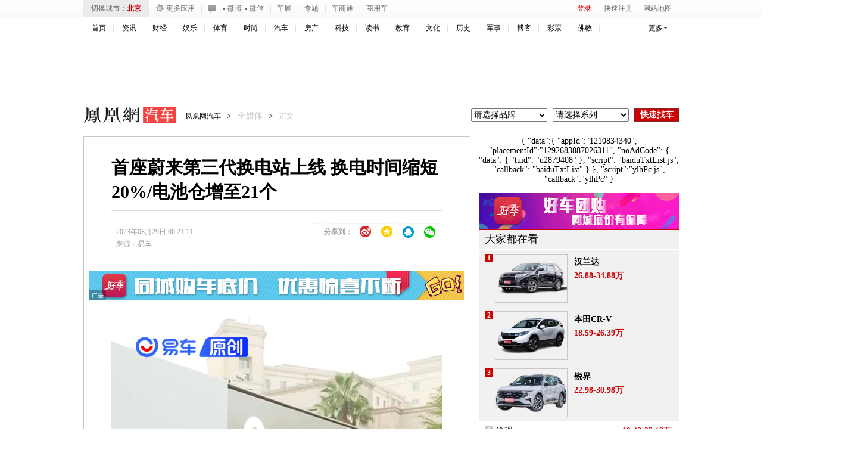

--- FILE ---
content_type: text/html; charset=UTF-8
request_url: https://region.ifeng.com/get?format=js&callback=setRegionCookies
body_size: 80
content:
(function(){setRegionCookies("9999_9999_[abroad][3.148.220.15]")})();

--- FILE ---
content_type: text/plain;charset=UTF-8
request_url: https://iis1.deliver.ifeng.com/showcode?h=&w=&adunitid=191&fid=&tc=1768538576197&dm=auto.ifeng.com&uid=&custom=&adids=&cb=iis3.d1_1768538568936_6291&cl=5&channel=auto&f=html
body_size: 4
content:
iis3.d1_1768538568936_6291()

--- FILE ---
content_type: text/plain;charset=UTF-8
request_url: https://iis1.deliver.ifeng.com/showcode?tc=1768538572480&dm=auto.ifeng.com&cl=5&h=250&w=640&uid=&adids=1536&cb=iis3.d1_1768538568936_6291
body_size: 4
content:
iis3.d1_1768538568936_6291()

--- FILE ---
content_type: application/javascript
request_url: https://m1.ifengimg.com/auto/js/2015/1016/newsv1.js
body_size: 3378
content:
function used_car_list(name,spell){

    if(spell.indexOf("_")>=0){
        var name = name.replace("市","");
        var area = getIdOfPorC(name,"c");
    }else{
        name = name.replace("市","");
        name = name.replace("省","");
        name = name.replace("自治区","");
        name = name.replace("壮族自治区","");
        name = name.replace("维吾尔族自治区","");
        area = getIdOfPorC(name,"p");
    }

    var city=area.replace("pto","");
    city=city.replace("cto","");
    if(name!=-1){

        jQuery("#usedcarlink").attr("href","http://s.auto.ifeng.com/w.gif=http://so.iautos.cn/so.jsp?areaid="+area);

    }
    //var price = jQuery(".serialprice .data-item").eq(0).html().replace('<label>指导价：</label>','').replace("万", "");
	var price;
	if(jQuery(".serialprice .data-item").eq(0).find("a").size()>0){
		price = jQuery(".serialprice .data-item").eq(0).html().match(/<a([^>]+)?>([\s\S]+)?<\/a>/)[2];
	}else{
		price = '0-0';
	}

    var temp = parseInt(price.split("-")[0]);

    var min=0;
    var max=5;
    if(temp>=0&&temp<5) {
        min=0;
        max=5;
    } else if(temp>=5&&temp<10) {
        min=5;
        max=10;
    } else if(temp>=10&&temp<15) {
        min=10;
        max=15;
    } else if(temp>=15&&temp<20) {
        min=15;
        max=20;
    }else if(temp>=20&&temp<30) {
        min=20;
        max=30;
    }else if(temp>=30&&temp<40) {
        min=30;
        max=40;
    }else if(temp>=40&&temp<60) {
        min=40;
        max=60;
    }else if(temp>=60&&temp<80) {
        min=60;
        max=80;
    }else if(temp>=80&&temp<120) {
        min=80;
        max=120;
    }else if(temp>=120&&temp<300) {
        min=120;
        max=300;
    }else {
        min=300;
        max=4000;
    }
    var url = 'http://car.auto.ifeng.com/interface/usedCarApi.php?area='+city+'&min='+min+'&max='+max+"&callback=?";
    var pagehtml = "";
    jQuery.getJSON(url, function(data){
        for(var i=0; i<data.length; i++){
            pagehtml+='<li><a href="http://s.auto.ifeng.com/w.gif=http://2sc.iautos.cn/usedcar/'+data[i].UploadId+'.html" target="_blank" class="img"><img src="'+data[i].PhotoUrl+'" width="120" height="90"></a><a href="http://s.auto.ifeng.com/w.gif=http://www.iautos.cn/usedcar/usedcar_detail.asp?uploadid='+data[i].UploadId+'" target="_blank" class="b price">'+data[i].ModelName+'</a><a href="http://s.auto.ifeng.com/w.gif=http://www.iautos.cn/usedcar/usedcar_detail.asp?uploadid='+data[i].UploadId+'" target="_blank" class="name red">'+data[i].Appraise+'万</a><em class="year">'+data[i].FirstRegDate+'</em></li>';
        }
        jQuery("#usedcarlist").html(pagehtml);

    });



}



//对应二手车城市id
function getIdOfPorC(str,signPOrC){
    var id="-1";
    if("p"==signPOrC){//查省份id标记
        for(var i=0; i<provinceCityArray.length; i++){
            if(str==provinceCityArray[i][0]){
                return "pto"+provinceCityArray[i][1];
            }
        }
    }else if("c"==signPOrC){//查城市id标记
        for(var j=0; j<provinceCityArray.length; j++){
            for(var k=2; k<provinceCityArray[j].length; k++){
                if(str==provinceCityArray[j][k]){
                    return "cto"+provinceCityArray[j][k+1];
                }
                k++;
            }
        }
    }
    return id;//如果查询不到或者signPOrC非"p"或"c"，则返回"-1"
}

//经销商报价
function getDealerBaojia4s( serial, citycode, city ){

    var url = 'http://dealer.auto.ifeng.com/api/getPriceInfoBySerialId?serialId='+serial+'&cityId='+citycode;
    jQuery.ajax({
        url:url,
        dataType:"jsonp",
        cache:"true",
        crossDomain:"true",
        jsonpCallback:"apicallback1",
        success:function( data ){
            if(data.length>0){
                var pagehtml = "";
                var news = "";
                for(var i=0; i< data.length; i++){
                    var temp ='<span class="j">热销中</span>';
                    if(data[i].comparePrice>0){
                        temp = '<span class="j">降'+data[i].comparePrice+'万</span>';
                    }
                    if(data[i].newsId>0){
                        news = '<a href="http://dealer.auto.ifeng.com/'+data[i].did+'/news_info_'+data[i].newsId+'.html" target="_blank" class="name">'+data[i].carName+'</a>'
                    }else{
                        news = '<a href="http://dealer.auto.ifeng.com/'+data[i].did+'/" target="_blank" class="name">'+data[i].carName+'</a>';
                    }
                    pagehtml+='<li>'+news+'<a href="http://dealer.auto.ifeng.com/'+data[i].did+'/price_car_'+data[i].carId+'.html#from_top" target="_blank" data-bid="'+data[i].brandId+'" data-sid="'+data[i].serialId+'" data-cid="'+data[i].carId+'" data-cname="'+data[i].carName+'" class="ask">询价</a> <div class="p">'+temp+'<span class="s red">售'+data[i].price+'万</span><a href="http://dealer.auto.ifeng.com/'+data[i].did+'" class="tel">'+data[i].tel+'</a> </div> </li>';
                
                }
                pagehtml = '<div class="arl-lc-tit"><h3>本地降价信息</h3><a href="http://'+city+'.auto.ifeng.com/jiangjia/" target="_blank" class="more">更多>></a></div><div class="arl-lc-list mb30"><ul>'+pagehtml+'</ul></div>';
                jQuery("#bdjiangjia").html(pagehtml);
            }else{
                jQuery("#relateseries").addClass("mt15");
            }
        }
    });
}

//按类型加载经销商报价
function getDealerBaojiaByType(serial ,citycode ){

    var url = 'http://dealer.auto.ifeng.com/api/getDealerInfoByCompanyType?serialId='+serial+'&cityId='+citycode;

    jQuery.ajax({
        url:url,
        dataType:"jsonp",
        cache:"true",
        crossDomain:"true",
        jsonpCallback:"apicallback2",
        success: function( data ){

            if(data){
                var s4data = data[0]['4S'];
                var s4html = "";
                for(var i = 0; i < s4data.length; i++ ){
                    var style = "";
                    if(i % 2 != 0){
                        style= 'class="bg"';
                    }
                    var desp = "";
                    var jiangfu = "";
                    if(s4data[i].comparePrice > 0 ){
                        desp = ' <em class="red">降'+s4data[i].comparePrice+'万</em>';
                        jiangfu = '<em>降幅'+caculateDes(s4data[i].price, s4data[i].guidePrice)+'</em>';
                    }else{
                        desp = ' <em class="red">热销中</em>';
                        jiangfu = '<em>&nbsp;&nbsp;&nbsp;-</em>';
                    }
                    var info = "";
                    if(i == 0 && s4data[i].comparePrice > 0 )
                        info = '<span class="country">全国最低</span>';
                    if(i == 1 && s4data[i].comparePrice > 0 )
                        info = '<span class="region">本地最低</span> ';

                    s4html+='<li '+style+'><div class="fl pb-l1"><div class="tit"><a href="http://dealer.auto.ifeng.com/'+s4data[i].did+'/price_car_'+s4data[i].carId+'.html" target="_blank" class="name">'+s4data[i].carName+'</a><b>4S</b>'+info+'</div> <a href="http://dealer.auto.ifeng.com/'+s4data[i].did+'/" class="dl" target="_blank">'+s4data[i].coaName+'</a><a href="http://dealer.auto.ifeng.com/'+s4data[i].did+'/" class="tel" target="_blank">'+s4data[i].tel+'</a></div><div class="fl pb-l2"><em class="lt">'+s4data[i].guidePrice+'万</em><em class="red">'+s4data[i].price+'万</em> </div><div class="fl pb-l2">'+jiangfu+desp+' </div> <div class="fl pb-l3"> <a href="http://dealer.auto.ifeng.com/'+s4data[i].did+'/price_car_'+s4data[i].carId+'.html#from_top" target="_blank" class="ask">询最低价</a></div> </li>';
                }

                if(!s4html){
                    s4html = '<div style="height:80px;line-height:80px;" class="nosale">暂无优惠</div>';
                }else{
                    s4html = "<ul class='sale'>"+s4html+"</ul>"
                }
                jQuery(".4sdealerbaojia .nosale").remove();
                jQuery(".4sdealerbaojia .sale").remove();
                jQuery(".4sdealerbaojia").append(s4html);
            }

            //综合
            var zhdata = data[1]['综合'];
            var zhhtml = "";
            for(var i = 0; i < zhdata.length; i++ ){
                var style = "";
                if(i % 2 != 0){
                    style= 'class="bg"';
                }
                var desp = "";
                var jiangfu = "";
                if(zhdata[i].comparePrice > 0 ){
                    desp = ' <em class="red">降'+zhdata[i].comparePrice+'万</em>';
                    jiangfu = '<em>降幅'+caculateDes(zhdata[i].price, zhdata[i].guidePrice)+'</em>';
                }else{
                    desp = ' <em class="red">热销中</em>';
                    jiangfu = '<em>&nbsp;&nbsp;&nbsp;-</em>';
                }

                var info = "";
                if(i == 0 && zhdata[i].comparePrice > 0)
                    info = '<span class="country">全国最低</span>';
                if(i == 1 && zhdata[i].comparePrice > 0)
                    info = '<span class="region">本地最低</span> ';
                zhhtml+='<li '+style+'><div class="fl pb-l1"><div class="tit"><a href="http://dealer.auto.ifeng.com/'+zhdata[i].did+'/price_car_'+zhdata[i].carId+'.html" target="_blank" class="name">'+zhdata[i].carName+'</a><b>综</b>'+info+'</div> <a href="http://dealer.auto.ifeng.com/'+zhdata[i].did+'/" class="dl" target="_blank">'+zhdata[i].coaName+'</a><a href="http://dealer.auto.ifeng.com/'+zhdata[i].did+'/" class="tel" target="_blank">'+zhdata[i].tel+'</a></div><div class="fl pb-l2"><em class="lt">'+zhdata[i].guidePrice+'万</em><em class="red">'+zhdata[i].price+'万</em> </div><div class="fl pb-l2">'+jiangfu+desp+' </div> <div class="fl pb-l3"><a href="http://dealer.auto.ifeng.com/'+zhdata[i].did+'/price_car_'+zhdata[i].carId+'.html#from_top" target="_blank" class="ask">询最低价</a></div> </li>';
            }
            if(!zhhtml){
                zhhtml = '<div style="height:80px;line-height:80px;" class="nosale">暂无优惠</div>';
            }else{
                zhhtml = "<ul class='sale'>"+zhhtml+"</ul>"
            }
            jQuery(".zhdealerbaojia .nosale").remove();
            jQuery(".zhdealerbaojia .sale").remove();
            jQuery(".zhdealerbaojia").append(zhhtml);

            //港口
            var gangkoudata = data[2]['港口'];
            var gkhtml = "";
            for(var i = 0; i < gangkoudata.length; i++ ){
                var style = "";
                if(i % 2 != 0){
                    style= 'class="bg"';
                }
                var desp = "";
                var jiangfu = "";
                if(gangkoudata[i].comparePrice > 0 ){
                    desp = ' <em class="red">降'+gangkoudata[i].comparePrice+'万</em>';
                    jiangfu = '<em>降幅'+caculateDes(gangkoudata[i].price, gangkoudata[i].guidePrice)+'</em>';
                }else{
                    desp = ' <em class="red">热销中</em>';
                    jiangfu = '<em>&nbsp;&nbsp;&nbsp;-</em>';
                }
                var info = "";
                if(i == 0 && gangkoudata[i].comparePrice > 0)
                    info = '<span class="country">全国最低</span>';
                if(i == 1 && gangkoudata[i].comparePrice > 0)
                    info = '<span class="region">本地最低</span> ';

                gkhtml+='<li '+style+'><div class="fl pb-l1"><div class="tit"><a href="http://dealer.auto.ifeng.com/'+gangkoudata[i].did+'/price_car_'+gangkoudata[i].carId+'.html" target="_blank" class="name">'+gangkoudata[i].carName+'</a><b>港</b>'+info+' </div> <a href="http://dealer.auto.ifeng.com/'+gangkoudata[i].did+'" class="dl" target="_blank">'+gangkoudata[i].coaName+'</a><a href="http://dealer.auto.ifeng.com/'+gangkoudata[i].did+'" class="tel" target="_blank">'+gangkoudata[i].tel+'</a></div><div class="fl pb-l2"><em class="lt">'+gangkoudata[i].guidePrice+'万</em><em class="red">'+gangkoudata[i].price+'万</em> </div><div class="fl pb-l2">'+jiangfu+desp+' </div> <div class="fl pb-l3"> <a href="http://dealer.auto.ifeng.com/'+gangkoudata[i].did+'/price_car_'+gangkoudata[i].carId+'.html#from_top" target="_blank" class="ask">询最低价</a></div> </li>';
            }
            if(!gkhtml){
                gkhtml = '<div style="height:80px;line-height:80px;" class="nosale">暂无优惠</div>';
            }else{
                gkhtml = "<ul class='sale'>"+gkhtml+"</ul>"
            }
            jQuery(".gkdealerbaojia .nosale").remove();
            jQuery(".gkdealerbaojia .sale").remove();
            jQuery(".gkdealerbaojia").append(gkhtml);


        }
    });


}

//经销商推荐
function getDealerInfo(serial, citycode){

    var url = 'http://dealer.auto.ifeng.com/api/getDealerInfoBySerialId?serialId='+serial+'&cityId='+citycode;
    jQuery.ajax({
        url:url,
        dataType:"jsonp",
        cache:"true",
        crossDomain:"true",
        jsonpCallback:"apicallback3",
        success: function(data ){

            if(data.length>0){
                var pagehtml = "";
                for(var i =0; i <data.length; i++){
                    var style= "";
                    var dtype = "";
                    if(i % 2 == 0){
                        style = 'class="bg1"';
                    }
                    if(data[i].companyType == 1){
                        dtype = '<b class=dl-cate>4S</b>';
                    }else if(data[i].companyType == 2){
                        dtype = '<b class=dl-cate>综</b>';
                    }else{
                        dtype = '<b class=dl-cate>港口</b>';
                    }

                    pagehtml+='<tr '+style+'><td><a href="http://dealer.auto.ifeng.com/'+data[i].did+'" target="_blank">'+data[i].coaName+dtype+'</a> </td><td><a href="http://dealer.auto.ifeng.com/'+data[i].did+'" class="tel" target="_blank">'+data[i].tel+'</a></td> <td>'+data[i].address+'<a href="http://dealer.auto.ifeng.com/'+data[i].did+'/company_basic.html" target="_blank" class="map">[地图]</a></td></tr>';
                }
                var serialInfo = jQuery("#serialInfo h2").html();
                if(!serialInfo){
                    serialInfo = "";
                }
                var title =' <div class="arl-h4"><h4>'+serialInfo+' 经销商推荐</h4><div class="more"><a target="_blank" href="http://data.auto.ifeng.com/dealer">更多>></a></div> </div>'
                var dealercon = ' <div class="arl-rec-dl"><table border="0" cellspacing="0" cellpadding="0" width="100%;"> <thead> <tr> <td width="30%">经销商</td> <td width="28%">电话</td> <td width="42%">地址</td> </tr> </thead> <tbody>'+pagehtml+' </tbody> </table> </div>';
                jQuery("#dealerInfo").html(title+dealercon);
            }else{
                jQuery("#dealerInfo").remove();
            }
        }
    });

}


function caculateDes( dprice, guideprice ){
    dprice = parseFloat(dprice);
    guideprice = parseFloat(guideprice);
    if(dprice >= guideprice){
        return "";
    }
    var des = ((guideprice -dprice )/guideprice).toFixed(2)*100;
    return des.toFixed(0).toString()+"%";

}

